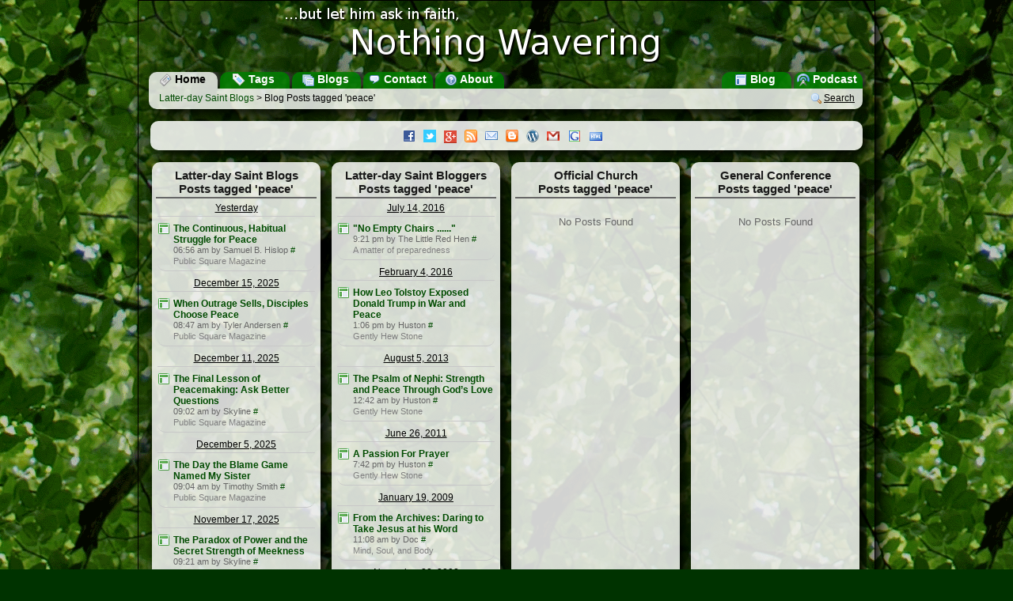

--- FILE ---
content_type: text/html; charset=UTF-8
request_url: https://www.nothingwavering.org/tag/peace
body_size: 7303
content:
<!DOCTYPE html><html xmlns="http://www.w3.org/1999/xhtml" lang="en"><head><meta charset="UTF-8"/><title>Blog Posts Tagged 'peace'  » Latter-day Saint Blogs » NothingWavering.org
			</title><meta name="description" content="Blog Posts Tagged 'peace' Latter-day Saint Blogs is a portal for mainstream blogs about The Church of Jesus Christ of Latter-day Saints, blogs by mainstream church members on topics other than the Church, and syndicated content from official Church websites."/><meta name="keywords" content="LDS blogs, Mormon blogs, LDS Mormon blogs, blog, blogging, Latter-day Saints, Latter-day Saint Blogs ,podcast, portal, The Church of Jesus Christ of Latter-day Saints, Mormonism"/><link rel="alternate" type="application/rss+xml" title="Latter-day Saint Blogs" href="http://feeds.nothingwavering.org/lds-blogs"/><link rel="alternate" type="application/rss+xml" title="Latter-day Saint Bloggers" href="http://feeds.nothingwavering.org/lds-bloggers"/><link rel="alternate" type="application/rss+xml" title="Official Church" href="http://feeds.nothingwavering.org/lds-official"/><link rel="alternate" type="application/rss+xml" title="Nothing Wavering Blog" href="http://feeds.nothingwavering.org/nothing-wavering"/><link rel="alternate" type="application/rss+xml" title="Nothing Wavering Podcast" href="http://feeds.nothingwavering.org/nothing-wavering-podcast"/><link href="https://plus.google.com/101215189225987403549" rel="publisher"/>
				<!--[if lt IE 9]>
			<script src="/static/portal/default/javascript/html5.js"> </script>
			<![endif]-->
			<link media="screen" type="text/css" rel="stylesheet" href="/static/portal/default/css/common.css"/><link rel="shortcut icon" href="/favicon.ico" type="image/x-icon"/><link rel="me" type="text/html" href="http://www.google.com/profiles/nothingwaveringorg"/>
				<!--[if lt IE 7]>
			<link media="screen" type="text/css" rel="stylesheet" href="/static/portal/default/css/ie6.css"/><script defer="defer" src="/static/portal/default/javascript/png_fix_ie6.js"> </script>
			<![endif]-->
			
				<!--[if lt IE 9]>
			<link media="screen" type="text/css" rel="stylesheet" href="/static/portal/default/css/ie.css"/>
			<![endif]-->
			<script src="/static/portal/default/javascript/jquery-1.6.3.min.js"> </script><script src="/static/portal/default/javascript/common.js"> </script><script><!--
	  			var BASE_URL = 'http://www.nothingwavering.org/';
	  			var IMG_URL = '/static/portal/default/images';
	  			var MODULE_ACCESSOR = ''
				var ACTION_ACCESSOR = '';
					//xajax.events.addHandler(window, 'load', objNWCommon.markReadLinks);
			--></script><script type="text/javascript" src="https://apis.google.com/js/plusone.js">
                          {parsetags: 'explicit'}
                        </script><script><!--
	  			 var _gaq = _gaq || [];
				  _gaq.push(['_setAccount', 'UA-338488-7']);
				  _gaq.push(['_trackPageview']);
				
				  (function() {
				    var ga = document.createElement('script'); ga.type = 'text/javascript'; ga.async = true;
				    ga.src = ('https:' == document.location.protocol ? 'https://ssl' : 'http://www') + '.google-analytics.com/ga.js';
				    var s = document.getElementsByTagName('script')[0]; s.parentNode.insertBefore(ga, s);
				  })();
			--></script><script async="true" src="https://www.googletagmanager.com/gtag/js?id=G-XET0G5KVVD"> </script><script><!--
			  window.dataLayer = window.dataLayer || [];
			  function gtag(){dataLayer.push(arguments);}
			  gtag('js', new Date());

			  gtag('config', 'G-XET0G5KVVD');
			--></script></head><body onclick=""><div id="main-wrapper"><div id="main-container"><header id="header" onclick="window.location.url = '.'"><a href="/"><img id="logo" src="/static/portal/default/images/logo.png" alt="...but let him ask in faith, Nothing Wavering"/></a><nav id="Menu"><div class="menuButton left currentMenuButton"><a href="/" title="Go to the home page"><div class="sprite sprite-newspaper"> </div>
					Home
				</a></div><div class="menuButton left"><a href="/tags" title="View Latter-day Saint blog posts by topic"><div class="sprite sprite-tag_blue"> </div>
					Tags
				</a></div><div class="menuButton left"><a href="/blogs" title="See the list of Latter-day Saint blogs"><div class="sprite sprite-table_multiple"> </div>
					Blogs
				</a></div><div class="menuButton left"><a href="/contact" title="Contact the Site Administrator"><div class="sprite sprite-comment"> </div>
					Contact
				</a></div><div class="menuButton left"><a href="/about" title="About NothingWavering.org"><div class="sprite sprite-help"> </div>
					About
				</a></div><div class="menuButton right"><a href="/podcast" title="Listen to the Nothing Wavering podcast"><div class="sprite sprite-transmit_blue"> </div>
					Podcast
				</a></div><div class="menuButton right"><a href="/blog" title="Read the Nothing Wavering blog"><div class="sprite sprite-layout"> </div>
					Blog
				</a></div></nav></header><div id="main-content"><nav id="Navigation"><div id="preflink" class="navButton right"><a href="/search" title="" onclick="objNWCommon.showSearch(); return false;"><img src="/static/portal/default/images/magnifier.png" alt=""/></a><a href="/search" title="" onclick="objNWCommon.showSearch(); return false;">Search</a></div><h1><a href="/">Latter-day Saint Blogs</a>
            &gt; Blog Posts tagged 'peace'
        </h1></nav><script type="text/javascript"><!--	
		//$('#preflink').style.display = 'block';
		
		--></script><section class="box box1 infoBox" id="announcementBox"><div class="announcementContent" id="announcementBoxContent"><a class="img sprite sprite-facebook" href="http://facebook.com/latterdaysaintblogs" target="_blank" title="Like Latter-day Saint Blogs on Facebook"> </a><a class="img sprite sprite-twitter" href="http://twitter.com/ldsblogs" onclick="objNWCommon.showPopup('twitterPopup', this); return false;" target="_blank" title="Follow Latter-day Saint Blogs on Twitter"> </a><a class="img sprite sprite-buzz" href="https://plus.google.com/b/101215189225987403549/101215189225987403549/posts" target="_blank" title="Follow Latter-day Saint Blogs on Google+"> </a><a class="img sprite sprite-feed" href="http://feeds.nothingwavering.org/lds-blogs" onclick="objNWCommon.showPopup('RSSPopup', this); return false;" target="_blank" title="Subscribe to RSS Feeds"> </a><a class="img sprite sprite-email" href="http://www.feedburner.com/fb/a/emailverifySubmit?feedId=2064396&amp;loc=en_US" onclick="objNWCommon.showPopup('emailPopup', this); return false;" target="_blank" title="Subscribe to Daily Email"> </a><a class="img sprite sprite-blogger" href="/help/topic/lds-blogs-blogger-gadget" title="Add Latter-day Saint Blogs to your Blogspot Blog"> </a><a class="img sprite sprite-wordpress" href="/help/topic/lds-blogs-wordpress-widget" title="Add Latter-day Saint Blogs to your WordPress Blog"> </a><a class="img sprite sprite-gmail" href="/help/topic/lds-blogs-gmail-gadget" title="Add Latter-day Saint Blogs to Gmail"> </a><a class="img sprite sprite-google" href="http://www.google.com/ig/directory?url=nothingwavering.org/gadget/nothingwavering.xml" target="_blank" title="Add Latter-day Saint Blogs to iGoogle"> </a><a class="img sprite sprite-html" href="http://www.gmodules.com/ig/creator?synd=open&amp;url=http://nothingwavering.org/gadget/nothingwavering.xml" target="_blank" title="Embed Latter-day Saint Blogs in your own website"> </a></div></section><div id="content"><section class="box box4 " id="box-lds-blogs"><h2>Latter-day Saint Blogs<br/>Posts tagged 'peace'</h2><div class="boxContent" id="box-content-lds-blogs"><div class="dateDivider"><a href="/2026/01/19/">Yesterday</a></div><div class="post"><div class="postFavicon"><a href="https://publicsquaremag.org/" title="https://publicsquaremag.org/"><img onerror="this.style.display = 'none'; this.parentNode.className='faviconMissing';" alt="" src="https://publicsquaremag.org/favicon.ico"/></a></div><div class="postTitle"><a class="postTitleLink" onmouseup="objNWCommon.markRead(this, false);" onclick="objNWCommon.markRead(this, true); objNWCommon.loadPreview(this,'/2026/01/19/80314-the-continuous-habitual-struggle-for-peace.html', 'https://publicsquaremag.org/dialogue/tolerance/the-continuous-habitual-struggle-for-peace/'); return false;" id="post_80314" href="/2026/01/19/80314-the-continuous-habitual-struggle-for-peace.html">The Continuous, Habitual Struggle for Peace</a></div><div class="postAuthor">06:56 am 
				by Samuel B. Hislop<a href="https://publicsquaremag.org/dialogue/tolerance/the-continuous-habitual-struggle-for-peace/" title="https://publicsquaremag.org/dialogue/tolerance/the-continuous-habitual-struggle-for-peace/">
					#
				</a></div><div class="postBlog"><a href="https://publicsquaremag.org/">Public Square Magazine</a></div></div><div class="dateDivider"><a href="/2025/12/15/">
					December
				15, 2025</a></div><div class="post"><div class="postFavicon"><a href="https://publicsquaremag.org/" title="https://publicsquaremag.org/"><img onerror="this.style.display = 'none'; this.parentNode.className='faviconMissing';" alt="" src="https://publicsquaremag.org/favicon.ico"/></a></div><div class="postTitle"><a class="postTitleLink" onmouseup="objNWCommon.markRead(this, false);" onclick="objNWCommon.markRead(this, true); objNWCommon.loadPreview(this,'/2025/12/15/80209-when-outrage-sells-disciples-choose-peace.html', 'https://publicsquaremag.org/politics-law/political-atmosphere/when-outrage-sells-disciples-choose-peace/'); return false;" id="post_80209" href="/2025/12/15/80209-when-outrage-sells-disciples-choose-peace.html">When Outrage Sells, Disciples Choose Peace</a></div><div class="postAuthor">08:47 am 
				by Tyler Andersen<a href="https://publicsquaremag.org/politics-law/political-atmosphere/when-outrage-sells-disciples-choose-peace/" title="https://publicsquaremag.org/politics-law/political-atmosphere/when-outrage-sells-disciples-choose-peace/">
					#
				</a></div><div class="postBlog"><a href="https://publicsquaremag.org/">Public Square Magazine</a></div></div><div class="dateDivider"><a href="/2025/12/11/">
					December
				11, 2025</a></div><div class="post"><div class="postFavicon"><a href="https://publicsquaremag.org/" title="https://publicsquaremag.org/"><img onerror="this.style.display = 'none'; this.parentNode.className='faviconMissing';" alt="" src="https://publicsquaremag.org/favicon.ico"/></a></div><div class="postTitle"><a class="postTitleLink" onmouseup="objNWCommon.markRead(this, false);" onclick="objNWCommon.markRead(this, true); objNWCommon.loadPreview(this,'/2025/12/11/80199-the-final-lesson-of-peacemaking-ask-better-questions.html', 'https://publicsquaremag.org/dialogue/the-final-lesson-of-peacemaking-ask-better-questions/'); return false;" id="post_80199" href="/2025/12/11/80199-the-final-lesson-of-peacemaking-ask-better-questions.html">The Final Lesson of Peacemaking: Ask Better Questions</a></div><div class="postAuthor">09:02 am 
				by Skyline<a href="https://publicsquaremag.org/dialogue/the-final-lesson-of-peacemaking-ask-better-questions/" title="https://publicsquaremag.org/dialogue/the-final-lesson-of-peacemaking-ask-better-questions/">
					#
				</a></div><div class="postBlog"><a href="https://publicsquaremag.org/">Public Square Magazine</a></div></div><div class="dateDivider"><a href="/2025/12/05/">
					December
				5, 2025</a></div><div class="post"><div class="postFavicon"><a href="https://publicsquaremag.org/" title="https://publicsquaremag.org/"><img onerror="this.style.display = 'none'; this.parentNode.className='faviconMissing';" alt="" src="https://publicsquaremag.org/favicon.ico"/></a></div><div class="postTitle"><a class="postTitleLink" onmouseup="objNWCommon.markRead(this, false);" onclick="objNWCommon.markRead(this, true); objNWCommon.loadPreview(this,'/2025/12/05/80184-the-day-the-blame-game-named-my-sister.html', 'https://publicsquaremag.org/faith/gospel-fare/blame-culture-divides-family-loyalty-heals/'); return false;" id="post_80184" href="/2025/12/05/80184-the-day-the-blame-game-named-my-sister.html">The Day the Blame Game Named My Sister</a></div><div class="postAuthor">09:04 am 
				by Timothy Smith<a href="https://publicsquaremag.org/faith/gospel-fare/blame-culture-divides-family-loyalty-heals/" title="https://publicsquaremag.org/faith/gospel-fare/blame-culture-divides-family-loyalty-heals/">
					#
				</a></div><div class="postBlog"><a href="https://publicsquaremag.org/">Public Square Magazine</a></div></div><div class="dateDivider"><a href="/2025/11/17/">
					November
				17, 2025</a></div><div class="post"><div class="postFavicon"><a href="https://publicsquaremag.org/" title="https://publicsquaremag.org/"><img onerror="this.style.display = 'none'; this.parentNode.className='faviconMissing';" alt="" src="https://publicsquaremag.org/favicon.ico"/></a></div><div class="postTitle"><a class="postTitleLink" onmouseup="objNWCommon.markRead(this, false);" onclick="objNWCommon.markRead(this, true); objNWCommon.loadPreview(this,'/2025/11/17/80132-the-paradox-of-power-and-the-secret-strength-of-meekness.html', 'https://publicsquaremag.org/faith/gospel-fare/secret-of-power-and-meekness/'); return false;" id="post_80132" href="/2025/11/17/80132-the-paradox-of-power-and-the-secret-strength-of-meekness.html">The Paradox of Power and the Secret Strength of Meekness</a></div><div class="postAuthor">09:21 am 
				by Skyline<a href="https://publicsquaremag.org/faith/gospel-fare/secret-of-power-and-meekness/" title="https://publicsquaremag.org/faith/gospel-fare/secret-of-power-and-meekness/">
					#
				</a></div><div class="postBlog"><a href="https://publicsquaremag.org/">Public Square Magazine</a></div></div><div class="dateDivider"><a href="/2025/10/22/">
					October
				22, 2025</a></div><div class="post"><div class="postFavicon"><a href="https://publicsquaremag.org/" title="https://publicsquaremag.org/"><img onerror="this.style.display = 'none'; this.parentNode.className='faviconMissing';" alt="" src="https://publicsquaremag.org/favicon.ico"/></a></div><div class="postTitle"><a class="postTitleLink" onmouseup="objNWCommon.markRead(this, false);" onclick="objNWCommon.markRead(this, true); objNWCommon.loadPreview(this,'/2025/10/22/80062-the-power-of-repentance-to-help-relational-healing.html', 'https://publicsquaremag.org/faith/american-families-of-faith/power-repentance-healing-relationships/'); return false;" id="post_80062" href="/2025/10/22/80062-the-power-of-repentance-to-help-relational-healing.html">The Power of Repentance to Help Relational Healing</a></div><div class="postAuthor">09:48 am 
				by Justin Hendricks<a href="https://publicsquaremag.org/faith/american-families-of-faith/power-repentance-healing-relationships/" title="https://publicsquaremag.org/faith/american-families-of-faith/power-repentance-healing-relationships/">
					#
				</a></div><div class="postBlog"><a href="https://publicsquaremag.org/">Public Square Magazine</a></div></div><div class="dateDivider"><a href="/2025/10/20/">
					October
				20, 2025</a></div><div class="post"><div class="postFavicon"><a href="https://publicsquaremag.org/" title="https://publicsquaremag.org/"><img onerror="this.style.display = 'none'; this.parentNode.className='faviconMissing';" alt="" src="https://publicsquaremag.org/favicon.ico"/></a></div><div class="postTitle"><a class="postTitleLink" onmouseup="objNWCommon.markRead(this, false);" onclick="objNWCommon.markRead(this, true); objNWCommon.loadPreview(this,'/2025/10/20/80057-why-winning-doesnt-make-you-right-five-conflict-styles.html', 'https://publicsquaremag.org/dialogue/persuasion/best-conflict-management-styles-peace/'); return false;" id="post_80057" href="/2025/10/20/80057-why-winning-doesnt-make-you-right-five-conflict-styles.html">Why Winning Doesn’t Make You Right: Five Conflict Styles</a></div><div class="postAuthor">08:58 am 
				by Skyline<a href="https://publicsquaremag.org/dialogue/persuasion/best-conflict-management-styles-peace/" title="https://publicsquaremag.org/dialogue/persuasion/best-conflict-management-styles-peace/">
					#
				</a></div><div class="postBlog"><a href="https://publicsquaremag.org/">Public Square Magazine</a></div></div><div class="dateDivider"><a href="/2025/10/06/">
					October
				6, 2025</a></div><div class="post"><div class="postFavicon"><a href="https://publicsquaremag.org/" title="https://publicsquaremag.org/"><img onerror="this.style.display = 'none'; this.parentNode.className='faviconMissing';" alt="" src="https://publicsquaremag.org/favicon.ico"/></a></div><div class="postTitle"><a class="postTitleLink" onmouseup="objNWCommon.markRead(this, false);" onclick="objNWCommon.markRead(this, true); objNWCommon.loadPreview(this,'/2025/10/06/80026-when-peacemaking-meets-tragedy-general-conference-25.html', 'https://publicsquaremag.org/faith/gospel-fare/october-2025-general-conference-themes/'); return false;" id="post_80026" href="/2025/10/06/80026-when-peacemaking-meets-tragedy-general-conference-25.html">When Peacemaking Meets Tragedy: General Conference ‘25</a></div><div class="postAuthor">4:53 pm 
				by Public Square Staff<a href="https://publicsquaremag.org/faith/gospel-fare/october-2025-general-conference-themes/" title="https://publicsquaremag.org/faith/gospel-fare/october-2025-general-conference-themes/">
					#
				</a></div><div class="postBlog"><a href="https://publicsquaremag.org/">Public Square Magazine</a></div></div><div class="dateDivider"><a href="/2025/10/03/">
					October
				3, 2025</a></div><div class="post"><div class="postFavicon"><a href="https://publicsquaremag.org/" title="https://publicsquaremag.org/"><img onerror="this.style.display = 'none'; this.parentNode.className='faviconMissing';" alt="" src="https://publicsquaremag.org/favicon.ico"/></a></div><div class="postTitle"><a class="postTitleLink" onmouseup="objNWCommon.markRead(this, false);" onclick="objNWCommon.markRead(this, true); objNWCommon.loadPreview(this,'/2025/10/03/80011-peace-is-not-passive-russell-m-nelsons-radical-call-to-peacemaking.html', 'https://publicsquaremag.org/faith/gospel-fare/russell-m-nelson-radical-work-peace/'); return false;" id="post_80011" href="/2025/10/03/80011-peace-is-not-passive-russell-m-nelsons-radical-call-to-peacemaking.html">“Peace Is Not Passive”: Russell M. Nelson’s Radical Call to Peacemaking</a></div><div class="postAuthor">07:05 am 
				by Alex Jensen<a href="https://publicsquaremag.org/faith/gospel-fare/russell-m-nelson-radical-work-peace/" title="https://publicsquaremag.org/faith/gospel-fare/russell-m-nelson-radical-work-peace/">
					#
				</a></div><div class="postBlog"><a href="https://publicsquaremag.org/">Public Square Magazine</a></div></div><div class="dateDivider"><a href="/2025/10/02/">
					October
				2, 2025</a></div><div class="post"><div class="postFavicon"><a href="https://publicsquaremag.org/" title="https://publicsquaremag.org/"><img onerror="this.style.display = 'none'; this.parentNode.className='faviconMissing';" alt="" src="https://publicsquaremag.org/favicon.ico"/></a></div><div class="postTitle"><a class="postTitleLink" onmouseup="objNWCommon.markRead(this, false);" onclick="objNWCommon.markRead(this, true); objNWCommon.loadPreview(this,'/2025/10/02/80008-sanctuary-must-mean-something-again.html', 'https://publicsquaremag.org/dialogue/tolerance/church-shootings-broken-promise-sanctuary/'); return false;" id="post_80008" href="/2025/10/02/80008-sanctuary-must-mean-something-again.html">“Sanctuary” Must Mean Something Again</a></div><div class="postAuthor">06:34 am 
				by C.D. Cunningham<a href="https://publicsquaremag.org/dialogue/tolerance/church-shootings-broken-promise-sanctuary/" title="https://publicsquaremag.org/dialogue/tolerance/church-shootings-broken-promise-sanctuary/">
					#
				</a></div><div class="postBlog"><a href="https://publicsquaremag.org/">Public Square Magazine</a></div></div><div class="dateDivider"><a href="/2025/09/29/">
					September
				29, 2025</a></div><div class="post"><div class="postFavicon"><a href="https://publicsquaremag.org/" title="https://publicsquaremag.org/"><img onerror="this.style.display = 'none'; this.parentNode.className='faviconMissing';" alt="" src="https://publicsquaremag.org/favicon.ico"/></a></div><div class="postTitle"><a class="postTitleLink" onmouseup="objNWCommon.markRead(this, false);" onclick="objNWCommon.markRead(this, true); objNWCommon.loadPreview(this,'/2025/09/29/79999-as-extremism-roars-the-prophets-final-word-was-peace.html', 'https://publicsquaremag.org/faith/as-extremism-roars-the-prophets-final-word-was-peace/'); return false;" id="post_79999" href="/2025/09/29/79999-as-extremism-roars-the-prophets-final-word-was-peace.html">As Extremism Roars, the Prophet’s Final Word Was Peace</a></div><div class="postAuthor">2:03 pm 
				by Public Square Staff<a href="https://publicsquaremag.org/faith/as-extremism-roars-the-prophets-final-word-was-peace/" title="https://publicsquaremag.org/faith/as-extremism-roars-the-prophets-final-word-was-peace/">
					#
				</a></div><div class="postBlog"><a href="https://publicsquaremag.org/">Public Square Magazine</a></div></div><div class="dateDivider"><a href="/2025/09/15/">
					September
				15, 2025</a></div><div class="post"><div class="postFavicon"><a href="https://publicsquaremag.org/" title="https://publicsquaremag.org/"><img onerror="this.style.display = 'none'; this.parentNode.className='faviconMissing';" alt="" src="https://publicsquaremag.org/favicon.ico"/></a></div><div class="postTitle"><a class="postTitleLink" onmouseup="objNWCommon.markRead(this, false);" onclick="objNWCommon.markRead(this, true); objNWCommon.loadPreview(this,'/2025/09/15/79960-did-murder-become-a-meme-what-online-reactions-to-charlie-kirk-reveal-about-us.html', 'https://publicsquaremag.org/dialogue/social-justice/charlie-kirk-death-reactions-political-hatred/'); return false;" id="post_79960" href="/2025/09/15/79960-did-murder-become-a-meme-what-online-reactions-to-charlie-kirk-reveal-about-us.html">Did Murder Become a Meme? What Online Reactions to Charlie Kirk Reveal About Us</a></div><div class="postAuthor">06:33 am 
				by Amanda Freebairn<a href="https://publicsquaremag.org/dialogue/social-justice/charlie-kirk-death-reactions-political-hatred/" title="https://publicsquaremag.org/dialogue/social-justice/charlie-kirk-death-reactions-political-hatred/">
					#
				</a></div><div class="postBlog"><a href="https://publicsquaremag.org/">Public Square Magazine</a></div></div><div class="dateDivider"><a href="/2025/09/10/">
					September
				10, 2025</a></div><div class="post"><div class="postFavicon"><a href="http://mormonwar.blogspot.com/" title="http://mormonwar.blogspot.com/"><img onerror="this.style.display = 'none'; this.parentNode.className='faviconMissing';" alt="" src="https://mormonwar.blogspot.com/favicon.ico"/></a></div><div class="postTitle"><a class="postTitleLink" onmouseup="objNWCommon.markRead(this, false);" onclick="objNWCommon.markRead(this, true); objNWCommon.loadPreview(this,'/2025/09/10/79951-the-samaritans-sword-where-to-start-with-war-and-peace.html', 'http://mormonwar.blogspot.com/2025/09/the-samaritans-sword-where-to-start.html'); return false;" id="post_79951" href="/2025/09/10/79951-the-samaritans-sword-where-to-start-with-war-and-peace.html">The Samaritan’s Sword: Where to Start with War and Peace</a></div><div class="postAuthor">1:08 pm 
				by Morgan Deane<a href="http://mormonwar.blogspot.com/2025/09/the-samaritans-sword-where-to-start.html" title="http://mormonwar.blogspot.com/2025/09/the-samaritans-sword-where-to-start.html">
					#
				</a></div><div class="postBlog"><a href="http://mormonwar.blogspot.com/">Warfare and the Book of Mormon</a></div></div><div class="dateDivider"><a href="/2025/09/05/">
					September
				5, 2025</a></div><div class="post"><div class="postFavicon"><a href="https://publicsquaremag.org/" title="https://publicsquaremag.org/"><img onerror="this.style.display = 'none'; this.parentNode.className='faviconMissing';" alt="" src="https://publicsquaremag.org/favicon.ico"/></a></div><div class="postTitle"><a class="postTitleLink" onmouseup="objNWCommon.markRead(this, false);" onclick="objNWCommon.markRead(this, true); objNWCommon.loadPreview(this,'/2025/09/05/79939-a-prophet-in-time-healing-the-heart-of-a-nation.html', 'https://publicsquaremag.org/faith/leadership/time-publishes-essay-president-russell-m-nelson/'); return false;" id="post_79939" href="/2025/09/05/79939-a-prophet-in-time-healing-the-heart-of-a-nation.html">A Prophet in TIME: Healing the Heart of a Nation</a></div><div class="postAuthor">3:33 pm 
				by C.D. Cunningham<a href="https://publicsquaremag.org/faith/leadership/time-publishes-essay-president-russell-m-nelson/" title="https://publicsquaremag.org/faith/leadership/time-publishes-essay-president-russell-m-nelson/">
					#
				</a></div><div class="postBlog"><a href="https://publicsquaremag.org/">Public Square Magazine</a></div></div><div class="dateDivider"><a href="/2025/07/28/">
					July
				28, 2025</a></div><div class="post"><div class="postFavicon"><a href="https://publicsquaremag.org/" title="https://publicsquaremag.org/"><img onerror="this.style.display = 'none'; this.parentNode.className='faviconMissing';" alt="" src="https://publicsquaremag.org/favicon.ico"/></a></div><div class="postTitle"><a class="postTitleLink" onmouseup="objNWCommon.markRead(this, false);" onclick="objNWCommon.markRead(this, true); objNWCommon.loadPreview(this,'/2025/07/28/79804-disagreements-bring-balance-when-silence-isnt-peace.html', 'https://publicsquaremag.org/faith/gospel-fare/conflict-resolution-starts-with-speaking-up/'); return false;" id="post_79804" href="/2025/07/28/79804-disagreements-bring-balance-when-silence-isnt-peace.html">Disagreements Bring Balance: When Silence Isn’t Peace</a></div><div class="postAuthor">06:30 am 
				by Skyline<a href="https://publicsquaremag.org/faith/gospel-fare/conflict-resolution-starts-with-speaking-up/" title="https://publicsquaremag.org/faith/gospel-fare/conflict-resolution-starts-with-speaking-up/">
					#
				</a></div><div class="postBlog"><a href="https://publicsquaremag.org/">Public Square Magazine</a></div></div><div class="dateDivider"><a href="/2025/05/15/">
					May
				15, 2025</a></div><div class="post"><div class="postFavicon"><a href="https://lds365.com" title="https://lds365.com"><img onerror="this.style.display = 'none'; this.parentNode.className='faviconMissing';" alt="" src="https://lds365.com/favicon.ico"/></a></div><div class="postTitle"><a class="postTitleLink" onmouseup="objNWCommon.markRead(this, false);" onclick="objNWCommon.markRead(this, true); objNWCommon.loadPreview(this,'/2025/05/15/79558-video-peace-through-religious-freedom.html', 'https://lds365.com/2025/05/15/video-peace-through-religious-freedom/'); return false;" id="post_79558" href="/2025/05/15/79558-video-peace-through-religious-freedom.html">Video: Peace Through Religious Freedom</a></div><div class="postAuthor">06:00 am 
				by Larry Richman<a href="https://lds365.com/2025/05/15/video-peace-through-religious-freedom/" title="https://lds365.com/2025/05/15/video-peace-through-religious-freedom/">
					#
				</a></div><div class="postBlog"><a href="https://lds365.com">LDS365</a></div></div><div class="dateDivider"><a href="/2025/05/08/">
					May
				8, 2025</a></div><div class="post"><div class="postFavicon"><a href="https://lds365.com" title="https://lds365.com"><img onerror="this.style.display = 'none'; this.parentNode.className='faviconMissing';" alt="" src="https://lds365.com/favicon.ico"/></a></div><div class="postTitle"><a class="postTitleLink" onmouseup="objNWCommon.markRead(this, false);" onclick="objNWCommon.markRead(this, true); objNWCommon.loadPreview(this,'/2025/05/08/79533-3-ways-to-make-your-home-a-place-of-gospel-peace-by-elder-quentin-l-cook.html', 'https://lds365.com/2025/05/08/3-ways-to-make-your-home-a-place-of-gospel-peace-by-elder-quentin-l-cook/'); return false;" id="post_79533" href="/2025/05/08/79533-3-ways-to-make-your-home-a-place-of-gospel-peace-by-elder-quentin-l-cook.html">“3 Ways to Make Your Home a Place of Gospel Peace” by Elder Quentin L. Cook</a></div><div class="postAuthor">06:00 am 
				by Larry Richman<a href="https://lds365.com/2025/05/08/3-ways-to-make-your-home-a-place-of-gospel-peace-by-elder-quentin-l-cook/" title="https://lds365.com/2025/05/08/3-ways-to-make-your-home-a-place-of-gospel-peace-by-elder-quentin-l-cook/">
					#
				</a></div><div class="postBlog"><a href="https://lds365.com">LDS365</a></div></div><div class="dateDivider"><a href="/2025/04/25/">
					April
				25, 2025</a></div><div class="post"><div class="postFavicon"><a href="https://publicsquaremag.org/" title="https://publicsquaremag.org/"><img onerror="this.style.display = 'none'; this.parentNode.className='faviconMissing';" alt="" src="https://publicsquaremag.org/favicon.ico"/></a></div><div class="postTitle"><a class="postTitleLink" onmouseup="objNWCommon.markRead(this, false);" onclick="objNWCommon.markRead(this, true); objNWCommon.loadPreview(this,'/2025/04/25/79491-from-babel-to-the-un-how-semantic-confusion-undermines-peaceand-the-radical-power-of-clarity.html', 'https://publicsquaremag.org/dialogue/how-semantic-ambiguity-undermines-peace/'); return false;" id="post_79491" href="/2025/04/25/79491-from-babel-to-the-un-how-semantic-confusion-undermines-peaceand-the-radical-power-of-clarity.html">From Babel to the UN: How Semantic Confusion Undermines Peace—and the Radical Power of Clarity</a></div><div class="postAuthor">09:31 am 
				by Skyline<a href="https://publicsquaremag.org/dialogue/how-semantic-ambiguity-undermines-peace/" title="https://publicsquaremag.org/dialogue/how-semantic-ambiguity-undermines-peace/">
					#
				</a></div><div class="postBlog"><a href="https://publicsquaremag.org/">Public Square Magazine</a></div></div><div class="dateDivider"><a href="/2025/03/17/">
					March
				17, 2025</a></div><div class="post"><div class="postFavicon"><a href="https://publicsquaremag.org/" title="https://publicsquaremag.org/"><img onerror="this.style.display = 'none'; this.parentNode.className='faviconMissing';" alt="" src="https://publicsquaremag.org/favicon.ico"/></a></div><div class="postTitle"><a class="postTitleLink" onmouseup="objNWCommon.markRead(this, false);" onclick="objNWCommon.markRead(this, true); objNWCommon.loadPreview(this,'/2025/03/17/79356-beyond-the-sword-challenging-the-myth-of-islams-inherent-violence.html', 'https://publicsquaremag.org/dialogue/violence-islam-religion-politics/'); return false;" id="post_79356" href="/2025/03/17/79356-beyond-the-sword-challenging-the-myth-of-islams-inherent-violence.html">Beyond the Sword: Challenging the Myth of Islam’s “Inherent” Violence</a></div><div class="postAuthor">07:43 am 
				by Jacob Tubbs<a href="https://publicsquaremag.org/dialogue/violence-islam-religion-politics/" title="https://publicsquaremag.org/dialogue/violence-islam-religion-politics/">
					#
				</a></div><div class="postBlog"><a href="https://publicsquaremag.org/">Public Square Magazine</a></div></div><div class="dateDivider"><a href="/2025/03/10/">
					March
				10, 2025</a></div><div class="post"><div class="postFavicon"><a href="https://publicsquaremag.org/" title="https://publicsquaremag.org/"><img onerror="this.style.display = 'none'; this.parentNode.className='faviconMissing';" alt="" src="https://publicsquaremag.org/favicon.ico"/></a></div><div class="postTitle"><a class="postTitleLink" onmouseup="objNWCommon.markRead(this, false);" onclick="objNWCommon.markRead(this, true); objNWCommon.loadPreview(this,'/2025/03/10/79335-conflict-is-natural-how-we-mistake-discomfort-for-destruction.html', 'https://publicsquaremag.org/dialogue/conflict-management-turning-disputes-growth/'); return false;" id="post_79335" href="/2025/03/10/79335-conflict-is-natural-how-we-mistake-discomfort-for-destruction.html">Conflict is Natural: How We Mistake Discomfort for Destruction</a></div><div class="postAuthor">06:55 am 
				by Skyline<a href="https://publicsquaremag.org/dialogue/conflict-management-turning-disputes-growth/" title="https://publicsquaremag.org/dialogue/conflict-management-turning-disputes-growth/">
					#
				</a></div><div class="postBlog"><a href="https://publicsquaremag.org/">Public Square Magazine</a></div></div><div class="dateDivider"><a href="/2025/03/05/">
					March
				5, 2025</a></div><div class="post"><div class="postFavicon"><a href="https://publicsquaremag.org/" title="https://publicsquaremag.org/"><img onerror="this.style.display = 'none'; this.parentNode.className='faviconMissing';" alt="" src="https://publicsquaremag.org/favicon.ico"/></a></div><div class="postTitle"><a class="postTitleLink" onmouseup="objNWCommon.markRead(this, false);" onclick="objNWCommon.markRead(this, true); objNWCommon.loadPreview(this,'/2025/03/05/79318-the-secret-to-saving-society-its-not-more-activism.html', 'https://publicsquaremag.org/book-club-2/peacegiver-healing-hearts-through-christ/'); return false;" id="post_79318" href="/2025/03/05/79318-the-secret-to-saving-society-its-not-more-activism.html">The Secret to Saving Society? It’s Not More Activism</a></div><div class="postAuthor">06:16 am 
				by Brianna Holmes<a href="https://publicsquaremag.org/book-club-2/peacegiver-healing-hearts-through-christ/" title="https://publicsquaremag.org/book-club-2/peacegiver-healing-hearts-through-christ/">
					#
				</a></div><div class="postBlog"><a href="https://publicsquaremag.org/">Public Square Magazine</a></div></div><div class="dateDivider"><a href="/2025/02/12/">
					February
				12, 2025</a></div><div class="post"><div class="postFavicon"><a href="https://publicsquaremag.org/" title="https://publicsquaremag.org/"><img onerror="this.style.display = 'none'; this.parentNode.className='faviconMissing';" alt="" src="https://publicsquaremag.org/favicon.ico"/></a></div><div class="postTitle"><a class="postTitleLink" onmouseup="objNWCommon.markRead(this, false);" onclick="objNWCommon.markRead(this, true); objNWCommon.loadPreview(this,'/2025/02/12/79253-the-art-of-peacemaking-controlling-anger-by-bridging-logic-and-emotion.html', 'https://publicsquaremag.org/dialogue/controlling-anger-simple-steps-peacemaking-relationships/'); return false;" id="post_79253" href="/2025/02/12/79253-the-art-of-peacemaking-controlling-anger-by-bridging-logic-and-emotion.html">The Art of Peacemaking: Controlling Anger by Bridging Logic and Emotion</a></div><div class="postAuthor">07:25 am 
				by Skyline<a href="https://publicsquaremag.org/dialogue/controlling-anger-simple-steps-peacemaking-relationships/" title="https://publicsquaremag.org/dialogue/controlling-anger-simple-steps-peacemaking-relationships/">
					#
				</a></div><div class="postBlog"><a href="https://publicsquaremag.org/">Public Square Magazine</a></div></div><div class="dateDivider"><a href="/2025/02/09/">
					February
				9, 2025</a></div><div class="post"><div class="postFavicon"><a href="https://www.fairlatterdaysaints.org/" title="https://www.fairlatterdaysaints.org/"><img onerror="this.style.display = 'none'; this.parentNode.className='faviconMissing';" alt="" src="https://www.fairlatterdaysaints.org/favicon.ico"/></a></div><div class="postTitle"><a class="postTitleLink" onmouseup="objNWCommon.markRead(this, false);" onclick="objNWCommon.markRead(this, true); objNWCommon.loadPreview(this,'/2025/02/09/79241-following-christ-choosing-peace-in-a-contentious-world.html', 'https://www.fairlatterdaysaints.org/blog/2025/02/09/following-christ-choosing-peace-in-a-contentious-world'); return false;" id="post_79241" href="/2025/02/09/79241-following-christ-choosing-peace-in-a-contentious-world.html">Following Christ: Choosing Peace in a Contentious World</a></div><div class="postAuthor">08:37 am 
				by FAIR Staff<a href="https://www.fairlatterdaysaints.org/blog/2025/02/09/following-christ-choosing-peace-in-a-contentious-world" title="https://www.fairlatterdaysaints.org/blog/2025/02/09/following-christ-choosing-peace-in-a-contentious-world">
					#
				</a></div><div class="postBlog"><a href="https://www.fairlatterdaysaints.org/">FAIR</a></div></div><div class="dateDivider"><a href="/2025/01/17/">
					January
				17, 2025</a></div><div class="post"><div class="postFavicon"><a href="https://publicsquaremag.org/" title="https://publicsquaremag.org/"><img onerror="this.style.display = 'none'; this.parentNode.className='faviconMissing';" alt="" src="https://publicsquaremag.org/favicon.ico"/></a></div><div class="postTitle"><a class="postTitleLink" onmouseup="objNWCommon.markRead(this, false);" onclick="objNWCommon.markRead(this, true); objNWCommon.loadPreview(this,'/2025/01/17/79164-peacemaking-redefined-why-civility-feels-so-radical.html', 'https://publicsquaremag.org/dialogue/conflict-resolution-skills-everyday-challenges/'); return false;" id="post_79164" href="/2025/01/17/79164-peacemaking-redefined-why-civility-feels-so-radical.html">Peacemaking, Redefined: Why Civility Feels So Radical</a></div><div class="postAuthor">07:42 am 
				by Skyline<a href="https://publicsquaremag.org/dialogue/conflict-resolution-skills-everyday-challenges/" title="https://publicsquaremag.org/dialogue/conflict-resolution-skills-everyday-challenges/">
					#
				</a></div><div class="postBlog"><a href="https://publicsquaremag.org/">Public Square Magazine</a></div></div><div class="dateDivider"><a href="/2024/11/24/">
					November
				24, 2024</a></div><div class="post"><div class="postFavicon"><a href="https://www.fairlatterdaysaints.org/" title="https://www.fairlatterdaysaints.org/"><img onerror="this.style.display = 'none'; this.parentNode.className='faviconMissing';" alt="" src="https://www.fairlatterdaysaints.org/favicon.ico"/></a></div><div class="postTitle"><a class="postTitleLink" onmouseup="objNWCommon.markRead(this, false);" onclick="objNWCommon.markRead(this, true); objNWCommon.loadPreview(this,'/2024/11/24/79002-aligning-our-will-with-his-finding-purpose-and-peace-through-submission-to-god.html', 'https://www.fairlatterdaysaints.org/blog/2024/11/24/aligning-our-will-with-his-finding-purpose-and-peace-through-submission-to-god'); return false;" id="post_79002" href="/2024/11/24/79002-aligning-our-will-with-his-finding-purpose-and-peace-through-submission-to-god.html">Aligning Our Will with His: Finding Purpose and Peace through Submission to God</a></div><div class="postAuthor">4:05 pm 
				by FAIR Staff<a href="https://www.fairlatterdaysaints.org/blog/2024/11/24/aligning-our-will-with-his-finding-purpose-and-peace-through-submission-to-god" title="https://www.fairlatterdaysaints.org/blog/2024/11/24/aligning-our-will-with-his-finding-purpose-and-peace-through-submission-to-god">
					#
				</a></div><div class="postBlog"><a href="https://www.fairlatterdaysaints.org/">FAIR</a></div></div></div><div class="moreLinks"><a href="/peace/lds-blogs/page-2">Older Posts</a> </div></section><section class="box box4 " id="box-mormon-bloggers"><h2>Latter-day Saint Bloggers<br/>Posts tagged 'peace'</h2><div class="boxContent" id="box-content-mormon-bloggers"><div class="dateDivider"><a href="/2016/07/14/">
					July
				14, 2016</a></div><div class="post"><div class="postFavicon"><a href="https://amatterofpreparedness.blogspot.com/" title="https://amatterofpreparedness.blogspot.com/"><img onerror="this.style.display = 'none'; this.parentNode.className='faviconMissing';" alt="" src="https://amatterofpreparedness.blogspot.com/favicon.ico"/></a></div><div class="postTitle"><a class="postTitleLink" onmouseup="objNWCommon.markRead(this, false);" onclick="objNWCommon.markRead(this, true); objNWCommon.loadPreview(this,'/2016/07/14/59886-no-empty-chairs.html', 'http://amatterofpreparedness.blogspot.com/2016/07/no-empty-chairs.html'); return false;" id="post_59886" href="/2016/07/14/59886-no-empty-chairs.html">&quot;No Empty Chairs ......&quot;</a></div><div class="postAuthor">9:21 pm 
				by The Little Red Hen<a href="http://amatterofpreparedness.blogspot.com/2016/07/no-empty-chairs.html" title="http://amatterofpreparedness.blogspot.com/2016/07/no-empty-chairs.html">
					#
				</a></div><div class="postBlog"><a href="https://amatterofpreparedness.blogspot.com/">A matter of preparedness</a></div></div><div class="dateDivider"><a href="/2016/02/04/">
					February
				4, 2016</a></div><div class="post"><div class="postFavicon"><a href="https://gentlyhewstone.wordpress.com" title="https://gentlyhewstone.wordpress.com"><img onerror="this.style.display = 'none'; this.parentNode.className='faviconMissing';" alt="" src="https://gentlyhewstone.wordpress.com/favicon.ico"/></a></div><div class="postTitle"><a class="postTitleLink" onmouseup="objNWCommon.markRead(this, false);" onclick="objNWCommon.markRead(this, true); objNWCommon.loadPreview(this,'/2016/02/04/57811-how-leo-tolstoy-exposed-donald-trump-in-war-and-peace.html', 'http://gentlyhewstone.com/2016/02/04/how-leo-tolstoy-exposed-donald-trump-in-war-and-peace/'); return false;" id="post_57811" href="/2016/02/04/57811-how-leo-tolstoy-exposed-donald-trump-in-war-and-peace.html">How Leo Tolstoy Exposed Donald Trump in War and Peace</a></div><div class="postAuthor">1:06 pm 
				by Huston<a href="http://gentlyhewstone.com/2016/02/04/how-leo-tolstoy-exposed-donald-trump-in-war-and-peace/" title="http://gentlyhewstone.com/2016/02/04/how-leo-tolstoy-exposed-donald-trump-in-war-and-peace/">
					#
				</a></div><div class="postBlog"><a href="https://gentlyhewstone.wordpress.com">Gently Hew Stone</a></div></div><div class="dateDivider"><a href="/2013/08/05/">
					August
				5, 2013</a></div><div class="post"><div class="postFavicon"><a href="https://gentlyhewstone.wordpress.com" title="https://gentlyhewstone.wordpress.com"><img onerror="this.style.display = 'none'; this.parentNode.className='faviconMissing';" alt="" src="https://gentlyhewstone.wordpress.com/favicon.ico"/></a></div><div class="postTitle"><a class="postTitleLink" onmouseup="objNWCommon.markRead(this, false);" onclick="objNWCommon.markRead(this, true); objNWCommon.loadPreview(this,'/2013/08/05/45493-the-psalm-of-nephi-strength-and-peace-through-gods-love.html', 'http://gentlyhewstone.com/2013/08/05/the-psalm-of-nephi-strength-and-peace-through-gods-love/'); return false;" id="post_45493" href="/2013/08/05/45493-the-psalm-of-nephi-strength-and-peace-through-gods-love.html">The Psalm of Nephi: Strength and Peace Through God’s Love</a></div><div class="postAuthor">12:42 am 
				by Huston<a href="http://gentlyhewstone.com/2013/08/05/the-psalm-of-nephi-strength-and-peace-through-gods-love/" title="http://gentlyhewstone.com/2013/08/05/the-psalm-of-nephi-strength-and-peace-through-gods-love/">
					#
				</a></div><div class="postBlog"><a href="https://gentlyhewstone.wordpress.com">Gently Hew Stone</a></div></div><div class="dateDivider"><a href="/2011/06/26/">
					June
				26, 2011</a></div><div class="post"><div class="postFavicon"><a href="https://gentlyhewstone.wordpress.com" title="https://gentlyhewstone.wordpress.com"><img onerror="this.style.display = 'none'; this.parentNode.className='faviconMissing';" alt="" src="https://gentlyhewstone.wordpress.com/favicon.ico"/></a></div><div class="postTitle"><a class="postTitleLink" onmouseup="objNWCommon.markRead(this, false);" onclick="objNWCommon.markRead(this, true); objNWCommon.loadPreview(this,'/2011/06/26/29727-a-passion-for-prayer.html', 'http://gentlyhewstone.com/2011/06/26/a-passion-for-prayer/'); return false;" id="post_29727" href="/2011/06/26/29727-a-passion-for-prayer.html">A Passion For Prayer</a></div><div class="postAuthor">7:42 pm 
				by Huston<a href="http://gentlyhewstone.com/2011/06/26/a-passion-for-prayer/" title="http://gentlyhewstone.com/2011/06/26/a-passion-for-prayer/">
					#
				</a></div><div class="postBlog"><a href="https://gentlyhewstone.wordpress.com">Gently Hew Stone</a></div></div><div class="dateDivider"><a href="/2009/01/19/">
					January
				19, 2009</a></div><div class="post"><div class="postFavicon"><a href="https://mormonmd.wordpress.com" title="https://mormonmd.wordpress.com"><img onerror="this.style.display = 'none'; this.parentNode.className='faviconMissing';" alt="" src="https://mormonmd.wordpress.com/favicon.ico"/></a></div><div class="postTitle"><a class="postTitleLink" onmouseup="objNWCommon.markRead(this, false);" onclick="objNWCommon.markRead(this, true); objNWCommon.loadPreview(this,'/2009/01/19/8041-from-the-archives-daring-to-take-jesus-at-his-word.html', 'http://mormonmd.wordpress.com/2009/01/19/from-the-archives-daring-to-take-jesus-at-his-word/'); return false;" id="post_8041" href="/2009/01/19/8041-from-the-archives-daring-to-take-jesus-at-his-word.html">From the Archives: Daring to Take Jesus at his Word</a></div><div class="postAuthor">11:08 am 
				by Doc<a href="http://mormonmd.wordpress.com/2009/01/19/from-the-archives-daring-to-take-jesus-at-his-word/" title="http://mormonmd.wordpress.com/2009/01/19/from-the-archives-daring-to-take-jesus-at-his-word/">
					#
				</a></div><div class="postBlog"><a href="https://mormonmd.wordpress.com">Mind, Soul, and Body</a></div></div><div class="dateDivider"><a href="/2008/11/22/">
					November
				22, 2008</a></div><div class="post"><div class="postFavicon"><a href="https://mormonmd.wordpress.com" title="https://mormonmd.wordpress.com"><img onerror="this.style.display = 'none'; this.parentNode.className='faviconMissing';" alt="" src="https://mormonmd.wordpress.com/favicon.ico"/></a></div><div class="postTitle"><a class="postTitleLink" onmouseup="objNWCommon.markRead(this, false);" onclick="objNWCommon.markRead(this, true); objNWCommon.loadPreview(this,'/2008/11/22/6743-points-of-interest-36.html', 'http://mormonmd.wordpress.com/2008/11/22/points-of-interest-36/'); return false;" id="post_6743" href="/2008/11/22/6743-points-of-interest-36.html">Points of Interest, #36</a></div><div class="postAuthor">09:34 am 
				by Doc<a href="http://mormonmd.wordpress.com/2008/11/22/points-of-interest-36/" title="http://mormonmd.wordpress.com/2008/11/22/points-of-interest-36/">
					#
				</a></div><div class="postBlog"><a href="https://mormonmd.wordpress.com">Mind, Soul, and Body</a></div></div></div><div class="moreLinks"> </div></section><section class="box box4 " id="box-lds-official"><h2>Official Church<br/>Posts tagged 'peace'</h2><div class="boxContent" id="box-content-lds-official"><div class="noPosts">No Posts Found</div></div><div class="moreLinks"> </div></section><section class="box box4 " id="box-general-conference"><h2>General Conference<br/>Posts tagged 'peace'</h2><div class="boxContent" id="box-content-general-conference"><div class="noPosts">No Posts Found</div></div><div class="moreLinks"> </div></section><section class="box box3-4" id="previewBox"><header id="previewHeader"><div class="right"><a href="#" id="preview-prev" onclick="objNWCommon.previousPost(); return false;"><img src="/static/portal/default/images/bullet_arrow_up.png" alt="Previous"/></a><a href="#" id="preview-next" onclick="objNWCommon.nextPost(); return false;"><img src="/static/portal/default/images/bullet_arrow_down.png" alt="Next"/></a><a href="" id="preview-close" onclick="objNWCommon.hidePreviewBox(); return false;"><img src="/static/portal/default/images/close.png" alt="Close"/></a></div></header><nav id="previewToolbar"> </nav><div id="previewContent" class="previewContent" tabindex="1000"> </div></section></div><footer id="footer"><div><em>Latter-day Saint Blogs</em> - <em>www.NothingWavering.org</em> - <em>Latter-day Saint Blog Portal</em></div><div>
				Aggregated Content Copyright © 2008-2011 by the original authors.
				Original Content Copyright © 2008-2011 J. Max Wilson. Some rights reserved.
			</div><div>
				www.NothingWavering.org is an individually owned and operated website with
				no official affiliation to <a href="http://www.lds.org"><em>The Church of Jesus Christ of Latter-day Saints</em></a>.
				The views expressed here or aggregated from websites or blogs, other than those owned or operated by the Church, are those of the
				individual authors and do not necessarily represent the official position of the Church.  Likewise, the views aggregated from other websites
				or blogs do not necessarily represent the views of www.NothingWavering.org or its owner.
			</div></footer><div id="twitterPopup" class="popup"><div class="tick"><div class="sprite sprite-popup"> </div></div><div class="popupContent"><ul><li><a class="img sprite sprite-twitter" href="http://twitter.com/ldsblogs" target="_blank"> </a><a href="http://twitter.com/ldsblogs" target="_blank">Latter-day Saint Blogs</a></li><li><a class="img sprite sprite-twitter" href="http://twitter.com/ldsbloggers" target="_blank"> </a><a href="http://twitter.com/ldsbloggers" target="_blank">Latter-day Saint Bloggers</a></li><li><a class="img sprite sprite-twitter" href="http://twitter.com/ldsofficial" target="_blank"> </a><a href="http://twitter.com/ldsofficial" target="_blank">Official Church</a></li><li><a class="img sprite sprite-twitter" href="http://twitter.com/ldsconference" target="_blank"> </a><a href="http://twitter.com/ldsconference" target="_blank">General Conference</a></li></ul></div></div><div id="RSSPopup" class="popup"><div class="tick"><div class="sprite sprite-popup"> </div></div><div class="popupContent"><ul><li><a class="img sprite sprite-feed" href="http://feeds.nothingwavering.org/lds-blogs" target="_blank"> </a><a href="http://feeds.nothingwavering.org/lds-blogs" target="_blank">Latter-day Saint Blogs</a></li><li><a class="img sprite sprite-feed" href="http://feeds.nothingwavering.org/lds-bloggers" target="_blank"> </a><a href="http://feeds.nothingwavering.org/lds-bloggers" target="_blank">Latter-day Saint Bloggers</a></li><li><a class="img sprite sprite-feed" href="http://feeds.nothingwavering.org/lds-official" target="_blank"> </a><a href="http://feeds.nothingwavering.org/lds-official" target="_blank">Official Church</a></li><li><a class="img sprite sprite-feed" href="http://feeds.nothingwavering.org/lds-general-conference" target="_blank"> </a><a href="http://feeds.nothingwavering.org/lds-general-conference" target="_blank">General Conference</a></li></ul></div></div><div id="emailPopup" class="popup"><div class="tick"><div class="sprite sprite-popup"> </div></div><div class="popupContent"><ul><li><a class="img sprite sprite-email" href="http://feedburner.google.com/fb/a/mailverify?uri=lds-blogs" target="_blank"> </a><a href="http://feedburner.google.com/fb/a/mailverify?uri=lds-blogs" target="_blank">Latter-day Saint Blogs Daily</a></li><li><a class="img sprite sprite-email" href="http://feedburner.google.com/fb/a/mailverify?uri=lds-bloggers" target="_blank"> </a><a href="http://feedburner.google.com/fb/a/mailverify?uri=lds-bloggers" target="_blank">Latter-day Saint Bloggers Daily</a></li><li><a class="img sprite sprite-email" href="http://feedburner.google.com/fb/a/mailverify?uri=lds-official" target="_blank"> </a><a href="http://feedburner.google.com/fb/a/mailverify?uri=lds-official" target="_blank">Official Church Daily</a></li></ul></div></div><div id="datePopup" class="popup tip tipSmall"><div class="popupContent">		
			Show all posts from <span class="tipText"> </span></div><div class="tick"><div class="sprite sprite-popup2"> </div></div></div><div id="prevPopup" class="popup tip tipSmall"><div class="tick"><div class="sprite sprite-popup"> </div></div><div class="popupContent">		
			Go to Previous<br/>Shortcut Keys: K or P 
		</div></div><div id="nextPopup" class="popup tip tipSmall"><div class="tick"><div class="sprite sprite-popup"> </div></div><div class="popupContent">		
			Go to Next<br/>Shortcut Key: J or N
		</div></div><div id="closePopup" class="popup tip tipSmall"><div class="tick"><div class="sprite sprite-popup"> </div></div><div class="popupContent">		
			Close<br/>
			Shortcut Key: Esc
		</div></div><div id="LDSBlogsPopup" class="popup tip"><div class="popupContent">		
			Blogs about Latter-day Saint Topics
		</div><div class="tick"><div class="sprite sprite-popup2"> </div></div></div><div id="MormonBlogsPopup" class="popup tip"><div class="popupContent">		
			Blogs by Mormons on Other Topics
		</div><div class="tick"><div class="sprite sprite-popup2"> </div></div></div><div id="MissionaryBlogsPopup" class="popup tip"><div class="popupContent">		
			Blogs by Full-Time Mormon Missionaries
		</div><div class="tick"><div class="sprite sprite-popup2"> </div></div></div><div id="LDSOfficialPopup" class="popup tip"><div class="popupContent">		
			Content from Official Church Feeds
		</div><div class="tick"><div class="sprite sprite-popup2"> </div></div></div><div id="ConferencePopup" class="popup tip"><div class="popupContent">		
			Audio and Video from <br/>General Conferences
		</div><div class="tick"><div class="sprite sprite-popup2"> </div></div></div><script type="text/javascript"></script></div></div></div><!-- Start of StatCounter Code --><script><!--
			sc_project=3761777; 
			sc_invisible=1; 
			sc_partition=40; 
			sc_security="dbdc8d1f";
			--></script><script src="https://www.statcounter.com/counter/counter_xhtml.js"> </script><noscript><div class="statcounter"><a class="statcounter" href="https://www.statcounter.com/free_invisible_web_tracker.html"><img class="statcounter" src="https://c41.statcounter.com/3761777/0/dbdc8d1f/1/" alt="free web tracker"/></a></div></noscript><!-- End of StatCounter Code --></body></html>